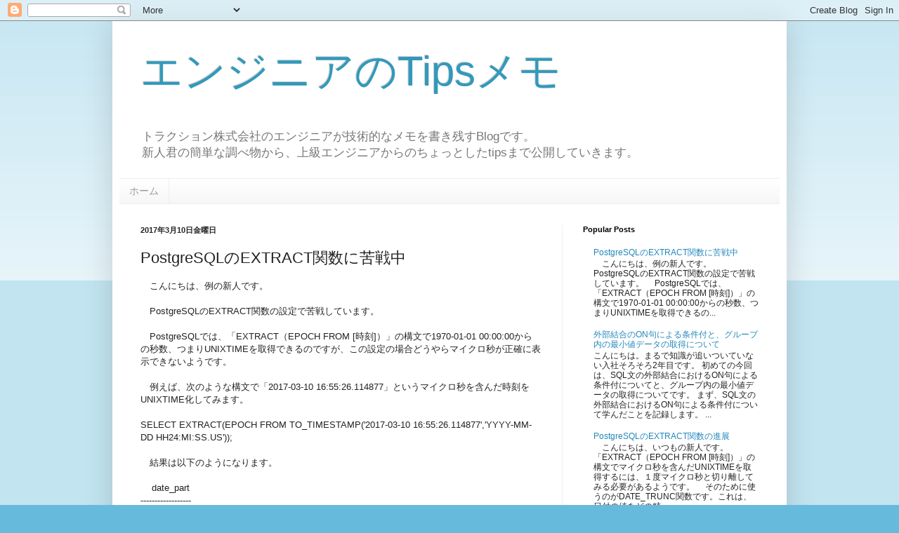

--- FILE ---
content_type: text/html; charset=UTF-8
request_url: http://tips.traction.jp/2017/03/postgresqlextract.html
body_size: 11722
content:
<!DOCTYPE html>
<html class='v2' dir='ltr' lang='ja'>
<head>
<link href='https://www.blogger.com/static/v1/widgets/335934321-css_bundle_v2.css' rel='stylesheet' type='text/css'/>
<meta content='width=1100' name='viewport'/>
<meta content='text/html; charset=UTF-8' http-equiv='Content-Type'/>
<meta content='blogger' name='generator'/>
<link href='http://tips.traction.jp/favicon.ico' rel='icon' type='image/x-icon'/>
<link href='http://tips.traction.jp/2017/03/postgresqlextract.html' rel='canonical'/>
<link rel="alternate" type="application/atom+xml" title="エンジニアのTipsメモ - Atom" href="http://tips.traction.jp/feeds/posts/default" />
<link rel="alternate" type="application/rss+xml" title="エンジニアのTipsメモ - RSS" href="http://tips.traction.jp/feeds/posts/default?alt=rss" />
<link rel="service.post" type="application/atom+xml" title="エンジニアのTipsメモ - Atom" href="https://www.blogger.com/feeds/1906560994244148576/posts/default" />

<link rel="alternate" type="application/atom+xml" title="エンジニアのTipsメモ - Atom" href="http://tips.traction.jp/feeds/5241699426132735018/comments/default" />
<!--Can't find substitution for tag [blog.ieCssRetrofitLinks]-->
<meta content='http://tips.traction.jp/2017/03/postgresqlextract.html' property='og:url'/>
<meta content='PostgreSQLのEXTRACT関数に苦戦中' property='og:title'/>
<meta content='　こんにちは、例の新人です。   　PostgreSQLのEXTRACT関数の設定で苦戦しています。   　PostgreSQLでは、「EXTRACT（EPOCH FROM [時刻]）」の構文で1970-01-01 00:00:00からの秒数、つまりUNIXTIMEを取得できるの...' property='og:description'/>
<title>エンジニアのTipsメモ: PostgreSQLのEXTRACT関数に苦戦中</title>
<style id='page-skin-1' type='text/css'><!--
/*
-----------------------------------------------
Blogger Template Style
Name:     Simple
Designer: Blogger
URL:      www.blogger.com
----------------------------------------------- */
/* Content
----------------------------------------------- */
body {
font: normal normal 12px Arial, Tahoma, Helvetica, FreeSans, sans-serif;
color: #222222;
background: #66bbdd none repeat scroll top left;
padding: 0 40px 40px 40px;
}
html body .region-inner {
min-width: 0;
max-width: 100%;
width: auto;
}
h2 {
font-size: 22px;
}
a:link {
text-decoration:none;
color: #2288bb;
}
a:visited {
text-decoration:none;
color: #888888;
}
a:hover {
text-decoration:underline;
color: #33aaff;
}
.body-fauxcolumn-outer .fauxcolumn-inner {
background: transparent url(https://resources.blogblog.com/blogblog/data/1kt/simple/body_gradient_tile_light.png) repeat scroll top left;
_background-image: none;
}
.body-fauxcolumn-outer .cap-top {
position: absolute;
z-index: 1;
height: 400px;
width: 100%;
}
.body-fauxcolumn-outer .cap-top .cap-left {
width: 100%;
background: transparent url(https://resources.blogblog.com/blogblog/data/1kt/simple/gradients_light.png) repeat-x scroll top left;
_background-image: none;
}
.content-outer {
-moz-box-shadow: 0 0 40px rgba(0, 0, 0, .15);
-webkit-box-shadow: 0 0 5px rgba(0, 0, 0, .15);
-goog-ms-box-shadow: 0 0 10px #333333;
box-shadow: 0 0 40px rgba(0, 0, 0, .15);
margin-bottom: 1px;
}
.content-inner {
padding: 10px 10px;
}
.content-inner {
background-color: #ffffff;
}
/* Header
----------------------------------------------- */
.header-outer {
background: transparent none repeat-x scroll 0 -400px;
_background-image: none;
}
.Header h1 {
font: normal normal 60px Arial, Tahoma, Helvetica, FreeSans, sans-serif;
color: #3399bb;
text-shadow: -1px -1px 1px rgba(0, 0, 0, .2);
}
.Header h1 a {
color: #3399bb;
}
.Header .description {
font-size: 140%;
color: #777777;
}
.header-inner .Header .titlewrapper {
padding: 22px 30px;
}
.header-inner .Header .descriptionwrapper {
padding: 0 30px;
}
/* Tabs
----------------------------------------------- */
.tabs-inner .section:first-child {
border-top: 1px solid #eeeeee;
}
.tabs-inner .section:first-child ul {
margin-top: -1px;
border-top: 1px solid #eeeeee;
border-left: 0 solid #eeeeee;
border-right: 0 solid #eeeeee;
}
.tabs-inner .widget ul {
background: #f5f5f5 url(https://resources.blogblog.com/blogblog/data/1kt/simple/gradients_light.png) repeat-x scroll 0 -800px;
_background-image: none;
border-bottom: 1px solid #eeeeee;
margin-top: 0;
margin-left: -30px;
margin-right: -30px;
}
.tabs-inner .widget li a {
display: inline-block;
padding: .6em 1em;
font: normal normal 14px Arial, Tahoma, Helvetica, FreeSans, sans-serif;
color: #999999;
border-left: 1px solid #ffffff;
border-right: 1px solid #eeeeee;
}
.tabs-inner .widget li:first-child a {
border-left: none;
}
.tabs-inner .widget li.selected a, .tabs-inner .widget li a:hover {
color: #000000;
background-color: #eeeeee;
text-decoration: none;
}
/* Columns
----------------------------------------------- */
.main-outer {
border-top: 0 solid #eeeeee;
}
.fauxcolumn-left-outer .fauxcolumn-inner {
border-right: 1px solid #eeeeee;
}
.fauxcolumn-right-outer .fauxcolumn-inner {
border-left: 1px solid #eeeeee;
}
/* Headings
----------------------------------------------- */
div.widget > h2,
div.widget h2.title {
margin: 0 0 1em 0;
font: normal bold 11px Arial, Tahoma, Helvetica, FreeSans, sans-serif;
color: #000000;
}
/* Widgets
----------------------------------------------- */
.widget .zippy {
color: #999999;
text-shadow: 2px 2px 1px rgba(0, 0, 0, .1);
}
.widget .popular-posts ul {
list-style: none;
}
/* Posts
----------------------------------------------- */
h2.date-header {
font: normal bold 11px Arial, Tahoma, Helvetica, FreeSans, sans-serif;
}
.date-header span {
background-color: transparent;
color: #222222;
padding: inherit;
letter-spacing: inherit;
margin: inherit;
}
.main-inner {
padding-top: 30px;
padding-bottom: 30px;
}
.main-inner .column-center-inner {
padding: 0 15px;
}
.main-inner .column-center-inner .section {
margin: 0 15px;
}
.post {
margin: 0 0 25px 0;
}
h3.post-title, .comments h4 {
font: normal normal 22px Arial, Tahoma, Helvetica, FreeSans, sans-serif;
margin: .75em 0 0;
}
.post-body {
font-size: 110%;
line-height: 1.4;
position: relative;
}
.post-body img, .post-body .tr-caption-container, .Profile img, .Image img,
.BlogList .item-thumbnail img {
padding: 2px;
background: #ffffff;
border: 1px solid #eeeeee;
-moz-box-shadow: 1px 1px 5px rgba(0, 0, 0, .1);
-webkit-box-shadow: 1px 1px 5px rgba(0, 0, 0, .1);
box-shadow: 1px 1px 5px rgba(0, 0, 0, .1);
}
.post-body img, .post-body .tr-caption-container {
padding: 5px;
}
.post-body .tr-caption-container {
color: #222222;
}
.post-body .tr-caption-container img {
padding: 0;
background: transparent;
border: none;
-moz-box-shadow: 0 0 0 rgba(0, 0, 0, .1);
-webkit-box-shadow: 0 0 0 rgba(0, 0, 0, .1);
box-shadow: 0 0 0 rgba(0, 0, 0, .1);
}
.post-header {
margin: 0 0 1.5em;
line-height: 1.6;
font-size: 90%;
}
.post-footer {
margin: 20px -2px 0;
padding: 5px 10px;
color: #666666;
background-color: #f9f9f9;
border-bottom: 1px solid #eeeeee;
line-height: 1.6;
font-size: 90%;
}
#comments .comment-author {
padding-top: 1.5em;
border-top: 1px solid #eeeeee;
background-position: 0 1.5em;
}
#comments .comment-author:first-child {
padding-top: 0;
border-top: none;
}
.avatar-image-container {
margin: .2em 0 0;
}
#comments .avatar-image-container img {
border: 1px solid #eeeeee;
}
/* Comments
----------------------------------------------- */
.comments .comments-content .icon.blog-author {
background-repeat: no-repeat;
background-image: url([data-uri]);
}
.comments .comments-content .loadmore a {
border-top: 1px solid #999999;
border-bottom: 1px solid #999999;
}
.comments .comment-thread.inline-thread {
background-color: #f9f9f9;
}
.comments .continue {
border-top: 2px solid #999999;
}
/* Accents
---------------------------------------------- */
.section-columns td.columns-cell {
border-left: 1px solid #eeeeee;
}
.blog-pager {
background: transparent none no-repeat scroll top center;
}
.blog-pager-older-link, .home-link,
.blog-pager-newer-link {
background-color: #ffffff;
padding: 5px;
}
.footer-outer {
border-top: 0 dashed #bbbbbb;
}
/* Mobile
----------------------------------------------- */
body.mobile  {
background-size: auto;
}
.mobile .body-fauxcolumn-outer {
background: transparent none repeat scroll top left;
}
.mobile .body-fauxcolumn-outer .cap-top {
background-size: 100% auto;
}
.mobile .content-outer {
-webkit-box-shadow: 0 0 3px rgba(0, 0, 0, .15);
box-shadow: 0 0 3px rgba(0, 0, 0, .15);
}
.mobile .tabs-inner .widget ul {
margin-left: 0;
margin-right: 0;
}
.mobile .post {
margin: 0;
}
.mobile .main-inner .column-center-inner .section {
margin: 0;
}
.mobile .date-header span {
padding: 0.1em 10px;
margin: 0 -10px;
}
.mobile h3.post-title {
margin: 0;
}
.mobile .blog-pager {
background: transparent none no-repeat scroll top center;
}
.mobile .footer-outer {
border-top: none;
}
.mobile .main-inner, .mobile .footer-inner {
background-color: #ffffff;
}
.mobile-index-contents {
color: #222222;
}
.mobile-link-button {
background-color: #2288bb;
}
.mobile-link-button a:link, .mobile-link-button a:visited {
color: #ffffff;
}
.mobile .tabs-inner .section:first-child {
border-top: none;
}
.mobile .tabs-inner .PageList .widget-content {
background-color: #eeeeee;
color: #000000;
border-top: 1px solid #eeeeee;
border-bottom: 1px solid #eeeeee;
}
.mobile .tabs-inner .PageList .widget-content .pagelist-arrow {
border-left: 1px solid #eeeeee;
}

--></style>
<style id='template-skin-1' type='text/css'><!--
body {
min-width: 960px;
}
.content-outer, .content-fauxcolumn-outer, .region-inner {
min-width: 960px;
max-width: 960px;
_width: 960px;
}
.main-inner .columns {
padding-left: 0;
padding-right: 310px;
}
.main-inner .fauxcolumn-center-outer {
left: 0;
right: 310px;
/* IE6 does not respect left and right together */
_width: expression(this.parentNode.offsetWidth -
parseInt("0") -
parseInt("310px") + 'px');
}
.main-inner .fauxcolumn-left-outer {
width: 0;
}
.main-inner .fauxcolumn-right-outer {
width: 310px;
}
.main-inner .column-left-outer {
width: 0;
right: 100%;
margin-left: -0;
}
.main-inner .column-right-outer {
width: 310px;
margin-right: -310px;
}
#layout {
min-width: 0;
}
#layout .content-outer {
min-width: 0;
width: 800px;
}
#layout .region-inner {
min-width: 0;
width: auto;
}
body#layout div.add_widget {
padding: 8px;
}
body#layout div.add_widget a {
margin-left: 32px;
}
--></style>
<link href='https://www.blogger.com/dyn-css/authorization.css?targetBlogID=1906560994244148576&amp;zx=1285c4be-8c75-4b80-9969-a3996159702e' media='none' onload='if(media!=&#39;all&#39;)media=&#39;all&#39;' rel='stylesheet'/><noscript><link href='https://www.blogger.com/dyn-css/authorization.css?targetBlogID=1906560994244148576&amp;zx=1285c4be-8c75-4b80-9969-a3996159702e' rel='stylesheet'/></noscript>
<meta name='google-adsense-platform-account' content='ca-host-pub-1556223355139109'/>
<meta name='google-adsense-platform-domain' content='blogspot.com'/>

</head>
<body class='loading variant-pale'>
<div class='navbar section' id='navbar' name='Navbar'><div class='widget Navbar' data-version='1' id='Navbar1'><script type="text/javascript">
    function setAttributeOnload(object, attribute, val) {
      if(window.addEventListener) {
        window.addEventListener('load',
          function(){ object[attribute] = val; }, false);
      } else {
        window.attachEvent('onload', function(){ object[attribute] = val; });
      }
    }
  </script>
<div id="navbar-iframe-container"></div>
<script type="text/javascript" src="https://apis.google.com/js/platform.js"></script>
<script type="text/javascript">
      gapi.load("gapi.iframes:gapi.iframes.style.bubble", function() {
        if (gapi.iframes && gapi.iframes.getContext) {
          gapi.iframes.getContext().openChild({
              url: 'https://www.blogger.com/navbar/1906560994244148576?po\x3d5241699426132735018\x26origin\x3dhttp://tips.traction.jp',
              where: document.getElementById("navbar-iframe-container"),
              id: "navbar-iframe"
          });
        }
      });
    </script><script type="text/javascript">
(function() {
var script = document.createElement('script');
script.type = 'text/javascript';
script.src = '//pagead2.googlesyndication.com/pagead/js/google_top_exp.js';
var head = document.getElementsByTagName('head')[0];
if (head) {
head.appendChild(script);
}})();
</script>
</div></div>
<div class='body-fauxcolumns'>
<div class='fauxcolumn-outer body-fauxcolumn-outer'>
<div class='cap-top'>
<div class='cap-left'></div>
<div class='cap-right'></div>
</div>
<div class='fauxborder-left'>
<div class='fauxborder-right'></div>
<div class='fauxcolumn-inner'>
</div>
</div>
<div class='cap-bottom'>
<div class='cap-left'></div>
<div class='cap-right'></div>
</div>
</div>
</div>
<div class='content'>
<div class='content-fauxcolumns'>
<div class='fauxcolumn-outer content-fauxcolumn-outer'>
<div class='cap-top'>
<div class='cap-left'></div>
<div class='cap-right'></div>
</div>
<div class='fauxborder-left'>
<div class='fauxborder-right'></div>
<div class='fauxcolumn-inner'>
</div>
</div>
<div class='cap-bottom'>
<div class='cap-left'></div>
<div class='cap-right'></div>
</div>
</div>
</div>
<div class='content-outer'>
<div class='content-cap-top cap-top'>
<div class='cap-left'></div>
<div class='cap-right'></div>
</div>
<div class='fauxborder-left content-fauxborder-left'>
<div class='fauxborder-right content-fauxborder-right'></div>
<div class='content-inner'>
<header>
<div class='header-outer'>
<div class='header-cap-top cap-top'>
<div class='cap-left'></div>
<div class='cap-right'></div>
</div>
<div class='fauxborder-left header-fauxborder-left'>
<div class='fauxborder-right header-fauxborder-right'></div>
<div class='region-inner header-inner'>
<div class='header section' id='header' name='ヘッダー'><div class='widget Header' data-version='1' id='Header1'>
<div id='header-inner'>
<div class='titlewrapper'>
<h1 class='title'>
<a href='http://tips.traction.jp/'>
エンジニアのTipsメモ
</a>
</h1>
</div>
<div class='descriptionwrapper'>
<p class='description'><span>トラクション株式会社のエンジニアが技術的なメモを書き残すBlogです&#12290;<br>
新人君の簡単な調べ物から&#12289;上級エンジニアからのちょっとしたtipsまで公開していきます&#12290;</span></p>
</div>
</div>
</div></div>
</div>
</div>
<div class='header-cap-bottom cap-bottom'>
<div class='cap-left'></div>
<div class='cap-right'></div>
</div>
</div>
</header>
<div class='tabs-outer'>
<div class='tabs-cap-top cap-top'>
<div class='cap-left'></div>
<div class='cap-right'></div>
</div>
<div class='fauxborder-left tabs-fauxborder-left'>
<div class='fauxborder-right tabs-fauxborder-right'></div>
<div class='region-inner tabs-inner'>
<div class='tabs section' id='crosscol' name='Cross-Column'><div class='widget PageList' data-version='1' id='PageList1'>
<h2>Pages</h2>
<div class='widget-content'>
<ul>
<li>
<a href='http://tips.traction.jp/'>ホーム</a>
</li>
</ul>
<div class='clear'></div>
</div>
</div></div>
<div class='tabs no-items section' id='crosscol-overflow' name='Cross-Column 2'></div>
</div>
</div>
<div class='tabs-cap-bottom cap-bottom'>
<div class='cap-left'></div>
<div class='cap-right'></div>
</div>
</div>
<div class='main-outer'>
<div class='main-cap-top cap-top'>
<div class='cap-left'></div>
<div class='cap-right'></div>
</div>
<div class='fauxborder-left main-fauxborder-left'>
<div class='fauxborder-right main-fauxborder-right'></div>
<div class='region-inner main-inner'>
<div class='columns fauxcolumns'>
<div class='fauxcolumn-outer fauxcolumn-center-outer'>
<div class='cap-top'>
<div class='cap-left'></div>
<div class='cap-right'></div>
</div>
<div class='fauxborder-left'>
<div class='fauxborder-right'></div>
<div class='fauxcolumn-inner'>
</div>
</div>
<div class='cap-bottom'>
<div class='cap-left'></div>
<div class='cap-right'></div>
</div>
</div>
<div class='fauxcolumn-outer fauxcolumn-left-outer'>
<div class='cap-top'>
<div class='cap-left'></div>
<div class='cap-right'></div>
</div>
<div class='fauxborder-left'>
<div class='fauxborder-right'></div>
<div class='fauxcolumn-inner'>
</div>
</div>
<div class='cap-bottom'>
<div class='cap-left'></div>
<div class='cap-right'></div>
</div>
</div>
<div class='fauxcolumn-outer fauxcolumn-right-outer'>
<div class='cap-top'>
<div class='cap-left'></div>
<div class='cap-right'></div>
</div>
<div class='fauxborder-left'>
<div class='fauxborder-right'></div>
<div class='fauxcolumn-inner'>
</div>
</div>
<div class='cap-bottom'>
<div class='cap-left'></div>
<div class='cap-right'></div>
</div>
</div>
<!-- corrects IE6 width calculation -->
<div class='columns-inner'>
<div class='column-center-outer'>
<div class='column-center-inner'>
<div class='main section' id='main' name='メイン'><div class='widget Blog' data-version='1' id='Blog1'>
<div class='blog-posts hfeed'>

          <div class="date-outer">
        
<h2 class='date-header'><span>2017年3月10日金曜日</span></h2>

          <div class="date-posts">
        
<div class='post-outer'>
<div class='post hentry uncustomized-post-template' itemprop='blogPost' itemscope='itemscope' itemtype='http://schema.org/BlogPosting'>
<meta content='1906560994244148576' itemprop='blogId'/>
<meta content='5241699426132735018' itemprop='postId'/>
<a name='5241699426132735018'></a>
<h3 class='post-title entry-title' itemprop='name'>
PostgreSQLのEXTRACT関数に苦戦中
</h3>
<div class='post-header'>
<div class='post-header-line-1'></div>
</div>
<div class='post-body entry-content' id='post-body-5241699426132735018' itemprop='description articleBody'>
&#12288;こんにちは&#12289;例の新人です&#12290;<br />
<br />
&#12288;PostgreSQLのEXTRACT関数の設定で苦戦しています&#12290;<br />
<br />
&#12288;PostgreSQLでは&#12289;&#12300;EXTRACT&#65288;EPOCH FROM [時刻]&#65289;&#12301;の構文で1970-01-01 00:00:00からの秒数&#12289;つまりUNIXTIMEを取得できるのですが&#12289;この設定の場合どうやらマイクロ秒が正確に表示できないようです&#12290;<br />
<br />
&#12288;例えば&#12289;次のような構文で&#12300;2017-03-10 16:55:26.114877&#12301;というマイクロ秒を含んだ時刻をUNIXTIME化してみます&#12290;<br />
<br />
SELECT EXTRACT(EPOCH FROM TO_TIMESTAMP('2017-03-10 16:55:26.114877','YYYY-MM-DD HH24:MI:SS.US'));<br />
<br />
&#12288;結果は以下のようになります&#12290;<br />
<br />
&nbsp; &nbsp; date_part &nbsp; <br />
------------------<br />
&nbsp;1489132526.11488<br />
<br />
&#12288;マイクロ秒部分&#12300;114877&#12301;の小数点以下第６位が四捨五入されてしまいました&#12290;これを&#12289;以下の構文からTIMESTAMPに直してみます&#12290;<br />
<br />
SELECT TO_TIMESTAMP(1489132526.11488) AT TIME ZONE 'UTC';<br />
<br />
&#12288;結果は以下の通りになります&#12290;<br />
<br />
&nbsp; &nbsp; &nbsp; &nbsp; &nbsp;timezone &nbsp; &nbsp; &nbsp; &nbsp; <br />
---------------------------<br />
&nbsp;2017-03-10 07:55:26.11488<br />
<div>
<br /></div>
<div>
&#12288;元々の時間より&#12289;0.000003秒遅くなってしまいました&#12290;最初の時刻とUNIXTIMEにしたものを戻した時刻を同じにしたいため&#12289;このままではいけません&#12290;</div>
<div>
<br /></div>
<div>
&#12288;下のようなTIMESTAMPをUNIXTIMEに直した後またTIMESTAMPに直す動作をひとまとめにした構文では&#12289;元の時刻とUNIXTIMEをTIMESTAMPに復元した時刻が一応は一致します&#12290;しかし&#12289;この設定は実際の作業では使えません&#12290;</div>
<div>
<br /></div>
<div>
<div>
SELECT TO_TIMESTAMP(EXTRACT(EPOCH FROM TO_TIMESTAMP('2017-03-10 16:55:26.114877','YYYY-MM-DD HH24:MI:SS.US') &nbsp;AT TIME ZONE 'UTC')) ;</div>
</div>
<div>
<br /></div>
<div>
&#12288;結果は以下の通りになります&#12290;</div>
<div>
<br /></div>
<div>
&nbsp; &nbsp; &nbsp; &nbsp; &nbsp;to_timestamp &nbsp; &nbsp; &nbsp; &nbsp; <br />
-------------------------------<br />
&nbsp;2017-03-10 16:55:26.114877+09</div>
<div>
<br /></div>
<div>
&#12288;同一の時刻としてUNIXTIMEを取得する方法を模索中です&#12290;</div>
<br />
<div style='clear: both;'></div>
</div>
<div class='post-footer'>
<div class='post-footer-line post-footer-line-1'>
<span class='post-author vcard'>
投稿者
<span class='fn' itemprop='author' itemscope='itemscope' itemtype='http://schema.org/Person'>
<meta content='https://www.blogger.com/profile/07360818750718885179' itemprop='url'/>
<a class='g-profile' href='https://www.blogger.com/profile/07360818750718885179' rel='author' title='author profile'>
<span itemprop='name'>Unknown</span>
</a>
</span>
</span>
<span class='post-timestamp'>
時刻:
<meta content='http://tips.traction.jp/2017/03/postgresqlextract.html' itemprop='url'/>
<a class='timestamp-link' href='http://tips.traction.jp/2017/03/postgresqlextract.html' rel='bookmark' title='permanent link'><abbr class='published' itemprop='datePublished' title='2017-03-10T18:14:00+09:00'>18:14</abbr></a>
</span>
<span class='post-comment-link'>
</span>
<span class='post-icons'>
<span class='item-control blog-admin pid-485739170'>
<a href='https://www.blogger.com/post-edit.g?blogID=1906560994244148576&postID=5241699426132735018&from=pencil' title='投稿を編集'>
<img alt='' class='icon-action' height='18' src='https://resources.blogblog.com/img/icon18_edit_allbkg.gif' width='18'/>
</a>
</span>
</span>
<div class='post-share-buttons goog-inline-block'>
<a class='goog-inline-block share-button sb-email' href='https://www.blogger.com/share-post.g?blogID=1906560994244148576&postID=5241699426132735018&target=email' target='_blank' title='メールで送信'><span class='share-button-link-text'>メールで送信</span></a><a class='goog-inline-block share-button sb-blog' href='https://www.blogger.com/share-post.g?blogID=1906560994244148576&postID=5241699426132735018&target=blog' onclick='window.open(this.href, "_blank", "height=270,width=475"); return false;' target='_blank' title='BlogThis!'><span class='share-button-link-text'>BlogThis!</span></a><a class='goog-inline-block share-button sb-twitter' href='https://www.blogger.com/share-post.g?blogID=1906560994244148576&postID=5241699426132735018&target=twitter' target='_blank' title='X で共有'><span class='share-button-link-text'>X で共有</span></a><a class='goog-inline-block share-button sb-facebook' href='https://www.blogger.com/share-post.g?blogID=1906560994244148576&postID=5241699426132735018&target=facebook' onclick='window.open(this.href, "_blank", "height=430,width=640"); return false;' target='_blank' title='Facebook で共有する'><span class='share-button-link-text'>Facebook で共有する</span></a><a class='goog-inline-block share-button sb-pinterest' href='https://www.blogger.com/share-post.g?blogID=1906560994244148576&postID=5241699426132735018&target=pinterest' target='_blank' title='Pinterest に共有'><span class='share-button-link-text'>Pinterest に共有</span></a>
</div>
</div>
<div class='post-footer-line post-footer-line-2'>
<span class='post-labels'>
</span>
</div>
<div class='post-footer-line post-footer-line-3'>
<span class='post-location'>
</span>
</div>
</div>
</div>
<div class='comments' id='comments'>
<a name='comments'></a>
<h4>0 件のコメント:</h4>
<div id='Blog1_comments-block-wrapper'>
<dl class='avatar-comment-indent' id='comments-block'>
</dl>
</div>
<p class='comment-footer'>
<div class='comment-form'>
<a name='comment-form'></a>
<h4 id='comment-post-message'>コメントを投稿</h4>
<p>
</p>
<a href='https://www.blogger.com/comment/frame/1906560994244148576?po=5241699426132735018&hl=ja&saa=85391&origin=http://tips.traction.jp' id='comment-editor-src'></a>
<iframe allowtransparency='true' class='blogger-iframe-colorize blogger-comment-from-post' frameborder='0' height='410px' id='comment-editor' name='comment-editor' src='' width='100%'></iframe>
<script src='https://www.blogger.com/static/v1/jsbin/2830521187-comment_from_post_iframe.js' type='text/javascript'></script>
<script type='text/javascript'>
      BLOG_CMT_createIframe('https://www.blogger.com/rpc_relay.html');
    </script>
</div>
</p>
</div>
</div>

        </div></div>
      
</div>
<div class='blog-pager' id='blog-pager'>
<span id='blog-pager-newer-link'>
<a class='blog-pager-newer-link' href='http://tips.traction.jp/2017/03/postgresqlextract_13.html' id='Blog1_blog-pager-newer-link' title='次の投稿'>次の投稿</a>
</span>
<span id='blog-pager-older-link'>
<a class='blog-pager-older-link' href='http://tips.traction.jp/2017/03/unixtimephppostgresql.html' id='Blog1_blog-pager-older-link' title='前の投稿'>前の投稿</a>
</span>
<a class='home-link' href='http://tips.traction.jp/'>ホーム</a>
</div>
<div class='clear'></div>
<div class='post-feeds'>
<div class='feed-links'>
登録:
<a class='feed-link' href='http://tips.traction.jp/feeds/5241699426132735018/comments/default' target='_blank' type='application/atom+xml'>コメントの投稿 (Atom)</a>
</div>
</div>
</div></div>
</div>
</div>
<div class='column-left-outer'>
<div class='column-left-inner'>
<aside>
</aside>
</div>
</div>
<div class='column-right-outer'>
<div class='column-right-inner'>
<aside>
<div class='sidebar section' id='sidebar-right-1'><div class='widget PopularPosts' data-version='1' id='PopularPosts1'>
<h2>Popular Posts</h2>
<div class='widget-content popular-posts'>
<ul>
<li>
<div class='item-content'>
<div class='item-title'><a href='http://tips.traction.jp/2017/03/postgresqlextract.html'>PostgreSQLのEXTRACT関数に苦戦中</a></div>
<div class='item-snippet'>&#12288;こんにちは&#12289;例の新人です&#12290;   &#12288;PostgreSQLのEXTRACT関数の設定で苦戦しています&#12290;   &#12288;PostgreSQLでは&#12289;&#12300;EXTRACT&#65288;EPOCH FROM [時刻]&#65289;&#12301;の構文で1970-01-01 00:00:00からの秒数&#12289;つまりUNIXTIMEを取得できるの...</div>
</div>
<div style='clear: both;'></div>
</li>
<li>
<div class='item-content'>
<div class='item-title'><a href='http://tips.traction.jp/2017/03/on.html'>外部結合のON句による条件付と&#12289;グループ内の最小値データの取得について</a></div>
<div class='item-snippet'>こんにちは&#12290;まるで知識が追いついていない入社そろそろ2年目です&#12290;   初めての今回は&#12289;SQL文の外部結合におけるON句による条件付についてと&#12289;グループ内の最小値データの取得についてです&#12290;   まず&#12289;SQL文の外部結合におけるON句による条件付について学んだことを記録します&#12290;   ...</div>
</div>
<div style='clear: both;'></div>
</li>
<li>
<div class='item-content'>
<div class='item-title'><a href='http://tips.traction.jp/2017/03/postgresqlextract_13.html'>PostgreSQLのEXTRACT関数の進展</a></div>
<div class='item-snippet'>&#12288;こんにちは&#12289;いつもの新人です&#12290;   &#12288;&#12300;EXTRACT&#65288;EPOCH FROM [時刻]&#65289;&#12301;の構文でマイクロ秒を含んだUNIXTIMEを取得するには&#12289;１度マイクロ秒と切り離してみる必要があるようです&#12290;   &#12288;そのために使うのがDATE_TRUNC関数です&#12290;これは&#12289;日付の値をどの精...</div>
</div>
<div style='clear: both;'></div>
</li>
<li>
<div class='item-content'>
<div class='item-title'><a href='http://tips.traction.jp/2017/05/postgresql.html'>PostgreSQLのシーケンス操作</a></div>
<div class='item-snippet'>しばらくぶりです&#12290;例の新人です&#12290;   今回は&#12289;PostgreSQLのシーケンス操作について学んだことを記述します&#12290;   シーケンスは&#12289;PostgreSQLで連番を自動発生させるための仕組みであり&#12289;シーケンスオブジェクトともシーケンスジェネレータとも呼ばれます&#12290;この仕組みにより&#12289;I...</div>
</div>
<div style='clear: both;'></div>
</li>
<li>
<div class='item-content'>
<div class='item-title'><a href='http://tips.traction.jp/2017/04/cron-cron1unixos-cron-ps-aux-grep-cron.html'>cron操作</a></div>
<div class='item-snippet'>しばらくぶりです&#12290;例の新人です&#12290;   今回は&#12289;備忘録としてcronの使い方について学んだことを記述します&#12290;   cronは&#12289;ジョブ&#65288;1つ以上のコマンド&#65288;プロセス&#65289;が動いてひとまとまりの処理になっている場合の基本単位&#65289;&#12289;スクリプト&#65288;ソースコードを記述したら即座に実行できるようなプロ...</div>
</div>
<div style='clear: both;'></div>
</li>
<li>
<div class='item-content'>
<div class='item-title'><a href='http://tips.traction.jp/2017/03/psql.html'>PSQLでのマイクロ秒の扱い方</a></div>
<div class='item-snippet'>&#12288;お疲れ様です&#12289;例の新人です&#12290;   &#12288;今回は&#12289;PSQLでのマイクロ秒の扱い方について学んだことを記録します&#12290;   &#12288;PSQLにおいてTIMESTAMPの秒の値を小数点以下まで文字列に直す方法をGOOGLE検索してみると&#12289;以下の設定で可能であるとわかりました&#12290;   TO_CHAR(...</div>
</div>
<div style='clear: both;'></div>
</li>
<li>
<div class='item-content'>
<div class='item-title'><a href='http://tips.traction.jp/2017/03/unixtimephppostgresql.html'>UNIXTIMEを扱う上でのPHPとPostgreSQLのタイムゾーン情報指定</a></div>
<div class='item-snippet'>&#12288;どうも&#12289;こんにちは&#12290;   &#12288;今回は&#12289;UNIXTIMEを扱う上でのPHPとPostgreSQLのタイムゾーン情報の指定について学習したことを記述します&#12290;   &#12288;タイムゾーンは同じ標準時を利用する地域や区分のことで&#12289;原子時計を元に修正定義されたUTCが現在の世界標準時となっています...</div>
</div>
<div style='clear: both;'></div>
</li>
<li>
<div class='item-content'>
<div class='item-title'><a href='http://tips.traction.jp/2012/06/apachesegmentation-fault.html'>apacheがSegmentation faultする</a></div>
<div class='item-snippet'>しゃっちょのなにぃにです&#12290;   うちのテストサーバをあるサーバに移したのですが&#12289;ある案件だけ不定期に次のログが出ることが判明しました&#12290;    [Tue Jun 05 17:05:59 2012] [notice] child pid 1524 exit signal Segmen...</div>
</div>
<div style='clear: both;'></div>
</li>
<li>
<div class='item-content'>
<div class='item-title'><a href='http://tips.traction.jp/2017/03/sql.html'>SQLの外部参照制約の削除について</a></div>
<div class='item-snippet'>こんにちは&#12289;例の新人です&#12290;   今回は&#12289;SQLの外部参照制約の削除の仕方について学習したことを記録します&#12290;   まずは&#12289;外部参照制約がどういうものなのかを記述します&#12290;   外部参照制約は&#12289;ある表のある列の値は&#12289;別の表のある列のある列の値と必ず一致しなければならない時に使います&#12290;例...</div>
</div>
<div style='clear: both;'></div>
</li>
<li>
<div class='item-content'>
<div class='item-title'><a href='http://tips.traction.jp/2012/05/macsubversion.html'>macでsubversion</a></div>
<div class='item-snippet'>しゃっちょです&#12290;    デスクトップはOS/2-&gt;Debian-&gt;Ubuntuと歩んできましたが&#12289;去年&#12289;ついにMacBook Airを購入して&#12289;初のモバイル機をメイン環境にスイッチしました&#12290;   今までKDEをメインに使っていたんですが&#12289;Macのマルチタップのジェスチ...</div>
</div>
<div style='clear: both;'></div>
</li>
</ul>
<div class='clear'></div>
</div>
</div><div class='widget HTML' data-version='1' id='HTML4'>
<h2 class='title'>Blogger news</h2>
<div class='widget-content'>
</div>
<div class='clear'></div>
</div><div class='widget HTML' data-version='1' id='HTML3'>
<h2 class='title'>Blogroll</h2>
<div class='widget-content'>
</div>
<div class='clear'></div>
</div><div class='widget HTML' data-version='1' id='HTML2'>
<h2 class='title'>About</h2>
<div class='widget-content'>
</div>
<div class='clear'></div>
</div><div class='widget BlogArchive' data-version='1' id='BlogArchive1'>
<h2>Blog Archive</h2>
<div class='widget-content'>
<div id='ArchiveList'>
<div id='BlogArchive1_ArchiveList'>
<ul class='hierarchy'>
<li class='archivedate expanded'>
<a class='toggle' href='javascript:void(0)'>
<span class='zippy toggle-open'>

        &#9660;&#160;
      
</span>
</a>
<a class='post-count-link' href='http://tips.traction.jp/2017/'>
2017
</a>
<span class='post-count' dir='ltr'>(9)</span>
<ul class='hierarchy'>
<li class='archivedate collapsed'>
<a class='toggle' href='javascript:void(0)'>
<span class='zippy'>

        &#9658;&#160;
      
</span>
</a>
<a class='post-count-link' href='http://tips.traction.jp/2017/06/'>
6月
</a>
<span class='post-count' dir='ltr'>(1)</span>
</li>
</ul>
<ul class='hierarchy'>
<li class='archivedate collapsed'>
<a class='toggle' href='javascript:void(0)'>
<span class='zippy'>

        &#9658;&#160;
      
</span>
</a>
<a class='post-count-link' href='http://tips.traction.jp/2017/05/'>
5月
</a>
<span class='post-count' dir='ltr'>(1)</span>
</li>
</ul>
<ul class='hierarchy'>
<li class='archivedate collapsed'>
<a class='toggle' href='javascript:void(0)'>
<span class='zippy'>

        &#9658;&#160;
      
</span>
</a>
<a class='post-count-link' href='http://tips.traction.jp/2017/04/'>
4月
</a>
<span class='post-count' dir='ltr'>(1)</span>
</li>
</ul>
<ul class='hierarchy'>
<li class='archivedate expanded'>
<a class='toggle' href='javascript:void(0)'>
<span class='zippy toggle-open'>

        &#9660;&#160;
      
</span>
</a>
<a class='post-count-link' href='http://tips.traction.jp/2017/03/'>
3月
</a>
<span class='post-count' dir='ltr'>(6)</span>
<ul class='posts'>
<li><a href='http://tips.traction.jp/2017/03/sql.html'>SQLの外部参照制約の削除について</a></li>
<li><a href='http://tips.traction.jp/2017/03/postgresqlextract_13.html'>PostgreSQLのEXTRACT関数の進展</a></li>
<li><a href='http://tips.traction.jp/2017/03/postgresqlextract.html'>PostgreSQLのEXTRACT関数に苦戦中</a></li>
<li><a href='http://tips.traction.jp/2017/03/unixtimephppostgresql.html'>UNIXTIMEを扱う上でのPHPとPostgreSQLのタイムゾーン情報指定</a></li>
<li><a href='http://tips.traction.jp/2017/03/psql.html'>PSQLでのマイクロ秒の扱い方</a></li>
<li><a href='http://tips.traction.jp/2017/03/on.html'>外部結合のON句による条件付と&#12289;グループ内の最小値データの取得について</a></li>
</ul>
</li>
</ul>
</li>
</ul>
<ul class='hierarchy'>
<li class='archivedate collapsed'>
<a class='toggle' href='javascript:void(0)'>
<span class='zippy'>

        &#9658;&#160;
      
</span>
</a>
<a class='post-count-link' href='http://tips.traction.jp/2012/'>
2012
</a>
<span class='post-count' dir='ltr'>(5)</span>
<ul class='hierarchy'>
<li class='archivedate collapsed'>
<a class='toggle' href='javascript:void(0)'>
<span class='zippy'>

        &#9658;&#160;
      
</span>
</a>
<a class='post-count-link' href='http://tips.traction.jp/2012/06/'>
6月
</a>
<span class='post-count' dir='ltr'>(1)</span>
</li>
</ul>
<ul class='hierarchy'>
<li class='archivedate collapsed'>
<a class='toggle' href='javascript:void(0)'>
<span class='zippy'>

        &#9658;&#160;
      
</span>
</a>
<a class='post-count-link' href='http://tips.traction.jp/2012/05/'>
5月
</a>
<span class='post-count' dir='ltr'>(4)</span>
</li>
</ul>
</li>
</ul>
</div>
</div>
<div class='clear'></div>
</div>
</div>
</div>
<table border='0' cellpadding='0' cellspacing='0' class='section-columns columns-2'>
<tbody>
<tr>
<td class='first columns-cell'>
<div class='sidebar section' id='sidebar-right-2-1'><div class='widget Label' data-version='1' id='Label1'>
<h2>Labels</h2>
<div class='widget-content list-label-widget-content'>
<ul>
<li>
<a dir='ltr' href='http://tips.traction.jp/search/label/apache'>apache</a>
<span dir='ltr'>(1)</span>
</li>
<li>
<a dir='ltr' href='http://tips.traction.jp/search/label/gdb'>gdb</a>
<span dir='ltr'>(1)</span>
</li>
<li>
<a dir='ltr' href='http://tips.traction.jp/search/label/mac'>mac</a>
<span dir='ltr'>(2)</span>
</li>
<li>
<a dir='ltr' href='http://tips.traction.jp/search/label/macports'>macports</a>
<span dir='ltr'>(2)</span>
</li>
<li>
<a dir='ltr' href='http://tips.traction.jp/search/label/subversion'>subversion</a>
<span dir='ltr'>(1)</span>
</li>
<li>
<a dir='ltr' href='http://tips.traction.jp/search/label/ubuntu'>ubuntu</a>
<span dir='ltr'>(1)</span>
</li>
<li>
<a dir='ltr' href='http://tips.traction.jp/search/label/xcode'>xcode</a>
<span dir='ltr'>(1)</span>
</li>
</ul>
<div class='clear'></div>
</div>
</div></div>
</td>
<td class='columns-cell'>
<div class='sidebar no-items section' id='sidebar-right-2-2'>
</div>
</td>
</tr>
</tbody>
</table>
<div class='sidebar no-items section' id='sidebar-right-3'>
</div>
</aside>
</div>
</div>
</div>
<div style='clear: both'></div>
<!-- columns -->
</div>
<!-- main -->
</div>
</div>
<div class='main-cap-bottom cap-bottom'>
<div class='cap-left'></div>
<div class='cap-right'></div>
</div>
</div>
<footer>
<div class='footer-outer'>
<div class='footer-cap-top cap-top'>
<div class='cap-left'></div>
<div class='cap-right'></div>
</div>
<div class='fauxborder-left footer-fauxborder-left'>
<div class='fauxborder-right footer-fauxborder-right'></div>
<div class='region-inner footer-inner'>
<div class='foot no-items section' id='footer-1'></div>
<table border='0' cellpadding='0' cellspacing='0' class='section-columns columns-2'>
<tbody>
<tr>
<td class='first columns-cell'>
<div class='foot no-items section' id='footer-2-1'></div>
</td>
<td class='columns-cell'>
<div class='foot no-items section' id='footer-2-2'></div>
</td>
</tr>
</tbody>
</table>
<!-- outside of the include in order to lock Attribution widget -->
<div class='foot section' id='footer-3' name='フッター'><div class='widget Attribution' data-version='1' id='Attribution1'>
<div class='widget-content' style='text-align: center;'>
&#12300;シンプル&#12301;テーマ. Powered by <a href='https://www.blogger.com' target='_blank'>Blogger</a>.
</div>
<div class='clear'></div>
</div></div>
</div>
</div>
<div class='footer-cap-bottom cap-bottom'>
<div class='cap-left'></div>
<div class='cap-right'></div>
</div>
</div>
</footer>
<!-- content -->
</div>
</div>
<div class='content-cap-bottom cap-bottom'>
<div class='cap-left'></div>
<div class='cap-right'></div>
</div>
</div>
</div>
<script type='text/javascript'>
    window.setTimeout(function() {
        document.body.className = document.body.className.replace('loading', '');
      }, 10);
  </script>

<script type="text/javascript" src="https://www.blogger.com/static/v1/widgets/2028843038-widgets.js"></script>
<script type='text/javascript'>
window['__wavt'] = 'AOuZoY4wQCFn9pkFWZHD2NmF2aiJafWysw:1769919057503';_WidgetManager._Init('//www.blogger.com/rearrange?blogID\x3d1906560994244148576','//tips.traction.jp/2017/03/postgresqlextract.html','1906560994244148576');
_WidgetManager._SetDataContext([{'name': 'blog', 'data': {'blogId': '1906560994244148576', 'title': '\u30a8\u30f3\u30b8\u30cb\u30a2\u306eTips\u30e1\u30e2', 'url': 'http://tips.traction.jp/2017/03/postgresqlextract.html', 'canonicalUrl': 'http://tips.traction.jp/2017/03/postgresqlextract.html', 'homepageUrl': 'http://tips.traction.jp/', 'searchUrl': 'http://tips.traction.jp/search', 'canonicalHomepageUrl': 'http://tips.traction.jp/', 'blogspotFaviconUrl': 'http://tips.traction.jp/favicon.ico', 'bloggerUrl': 'https://www.blogger.com', 'hasCustomDomain': true, 'httpsEnabled': false, 'enabledCommentProfileImages': true, 'gPlusViewType': 'FILTERED_POSTMOD', 'adultContent': false, 'analyticsAccountNumber': '', 'encoding': 'UTF-8', 'locale': 'ja', 'localeUnderscoreDelimited': 'ja', 'languageDirection': 'ltr', 'isPrivate': false, 'isMobile': false, 'isMobileRequest': false, 'mobileClass': '', 'isPrivateBlog': false, 'isDynamicViewsAvailable': true, 'feedLinks': '\x3clink rel\x3d\x22alternate\x22 type\x3d\x22application/atom+xml\x22 title\x3d\x22\u30a8\u30f3\u30b8\u30cb\u30a2\u306eTips\u30e1\u30e2 - Atom\x22 href\x3d\x22http://tips.traction.jp/feeds/posts/default\x22 /\x3e\n\x3clink rel\x3d\x22alternate\x22 type\x3d\x22application/rss+xml\x22 title\x3d\x22\u30a8\u30f3\u30b8\u30cb\u30a2\u306eTips\u30e1\u30e2 - RSS\x22 href\x3d\x22http://tips.traction.jp/feeds/posts/default?alt\x3drss\x22 /\x3e\n\x3clink rel\x3d\x22service.post\x22 type\x3d\x22application/atom+xml\x22 title\x3d\x22\u30a8\u30f3\u30b8\u30cb\u30a2\u306eTips\u30e1\u30e2 - Atom\x22 href\x3d\x22https://www.blogger.com/feeds/1906560994244148576/posts/default\x22 /\x3e\n\n\x3clink rel\x3d\x22alternate\x22 type\x3d\x22application/atom+xml\x22 title\x3d\x22\u30a8\u30f3\u30b8\u30cb\u30a2\u306eTips\u30e1\u30e2 - Atom\x22 href\x3d\x22http://tips.traction.jp/feeds/5241699426132735018/comments/default\x22 /\x3e\n', 'meTag': '', 'adsenseHostId': 'ca-host-pub-1556223355139109', 'adsenseHasAds': false, 'adsenseAutoAds': false, 'boqCommentIframeForm': true, 'loginRedirectParam': '', 'isGoogleEverywhereLinkTooltipEnabled': true, 'view': '', 'dynamicViewsCommentsSrc': '//www.blogblog.com/dynamicviews/4224c15c4e7c9321/js/comments.js', 'dynamicViewsScriptSrc': '//www.blogblog.com/dynamicviews/488fc340cdb1c4a9', 'plusOneApiSrc': 'https://apis.google.com/js/platform.js', 'disableGComments': true, 'interstitialAccepted': false, 'sharing': {'platforms': [{'name': '\u30ea\u30f3\u30af\u3092\u53d6\u5f97', 'key': 'link', 'shareMessage': '\u30ea\u30f3\u30af\u3092\u53d6\u5f97', 'target': ''}, {'name': 'Facebook', 'key': 'facebook', 'shareMessage': 'Facebook \u3067\u5171\u6709', 'target': 'facebook'}, {'name': 'BlogThis!', 'key': 'blogThis', 'shareMessage': 'BlogThis!', 'target': 'blog'}, {'name': '\xd7', 'key': 'twitter', 'shareMessage': '\xd7 \u3067\u5171\u6709', 'target': 'twitter'}, {'name': 'Pinterest', 'key': 'pinterest', 'shareMessage': 'Pinterest \u3067\u5171\u6709', 'target': 'pinterest'}, {'name': '\u30e1\u30fc\u30eb', 'key': 'email', 'shareMessage': '\u30e1\u30fc\u30eb', 'target': 'email'}], 'disableGooglePlus': true, 'googlePlusShareButtonWidth': 0, 'googlePlusBootstrap': '\x3cscript type\x3d\x22text/javascript\x22\x3ewindow.___gcfg \x3d {\x27lang\x27: \x27ja\x27};\x3c/script\x3e'}, 'hasCustomJumpLinkMessage': false, 'jumpLinkMessage': '\u7d9a\u304d\u3092\u8aad\u3080', 'pageType': 'item', 'postId': '5241699426132735018', 'pageName': 'PostgreSQL\u306eEXTRACT\u95a2\u6570\u306b\u82e6\u6226\u4e2d', 'pageTitle': '\u30a8\u30f3\u30b8\u30cb\u30a2\u306eTips\u30e1\u30e2: PostgreSQL\u306eEXTRACT\u95a2\u6570\u306b\u82e6\u6226\u4e2d'}}, {'name': 'features', 'data': {}}, {'name': 'messages', 'data': {'edit': '\u7de8\u96c6', 'linkCopiedToClipboard': '\u30ea\u30f3\u30af\u3092\u30af\u30ea\u30c3\u30d7\u30dc\u30fc\u30c9\u306b\u30b3\u30d4\u30fc\u3057\u307e\u3057\u305f\u3002', 'ok': 'OK', 'postLink': '\u6295\u7a3f\u306e\u30ea\u30f3\u30af'}}, {'name': 'template', 'data': {'name': 'Simple', 'localizedName': '\u30b7\u30f3\u30d7\u30eb', 'isResponsive': false, 'isAlternateRendering': false, 'isCustom': false, 'variant': 'pale', 'variantId': 'pale'}}, {'name': 'view', 'data': {'classic': {'name': 'classic', 'url': '?view\x3dclassic'}, 'flipcard': {'name': 'flipcard', 'url': '?view\x3dflipcard'}, 'magazine': {'name': 'magazine', 'url': '?view\x3dmagazine'}, 'mosaic': {'name': 'mosaic', 'url': '?view\x3dmosaic'}, 'sidebar': {'name': 'sidebar', 'url': '?view\x3dsidebar'}, 'snapshot': {'name': 'snapshot', 'url': '?view\x3dsnapshot'}, 'timeslide': {'name': 'timeslide', 'url': '?view\x3dtimeslide'}, 'isMobile': false, 'title': 'PostgreSQL\u306eEXTRACT\u95a2\u6570\u306b\u82e6\u6226\u4e2d', 'description': '\u3000\u3053\u3093\u306b\u3061\u306f\u3001\u4f8b\u306e\u65b0\u4eba\u3067\u3059\u3002   \u3000PostgreSQL\u306eEXTRACT\u95a2\u6570\u306e\u8a2d\u5b9a\u3067\u82e6\u6226\u3057\u3066\u3044\u307e\u3059\u3002   \u3000PostgreSQL\u3067\u306f\u3001\u300cEXTRACT\uff08EPOCH FROM [\u6642\u523b]\uff09\u300d\u306e\u69cb\u6587\u30671970-01-01 00:00:00\u304b\u3089\u306e\u79d2\u6570\u3001\u3064\u307e\u308aUNIXTIME\u3092\u53d6\u5f97\u3067\u304d\u308b\u306e...', 'url': 'http://tips.traction.jp/2017/03/postgresqlextract.html', 'type': 'item', 'isSingleItem': true, 'isMultipleItems': false, 'isError': false, 'isPage': false, 'isPost': true, 'isHomepage': false, 'isArchive': false, 'isLabelSearch': false, 'postId': 5241699426132735018}}]);
_WidgetManager._RegisterWidget('_NavbarView', new _WidgetInfo('Navbar1', 'navbar', document.getElementById('Navbar1'), {}, 'displayModeFull'));
_WidgetManager._RegisterWidget('_HeaderView', new _WidgetInfo('Header1', 'header', document.getElementById('Header1'), {}, 'displayModeFull'));
_WidgetManager._RegisterWidget('_PageListView', new _WidgetInfo('PageList1', 'crosscol', document.getElementById('PageList1'), {'title': 'Pages', 'links': [{'isCurrentPage': false, 'href': 'http://tips.traction.jp/', 'title': '\u30db\u30fc\u30e0'}], 'mobile': false, 'showPlaceholder': true, 'hasCurrentPage': false}, 'displayModeFull'));
_WidgetManager._RegisterWidget('_BlogView', new _WidgetInfo('Blog1', 'main', document.getElementById('Blog1'), {'cmtInteractionsEnabled': false, 'lightboxEnabled': true, 'lightboxModuleUrl': 'https://www.blogger.com/static/v1/jsbin/616846968-lbx__ja.js', 'lightboxCssUrl': 'https://www.blogger.com/static/v1/v-css/828616780-lightbox_bundle.css'}, 'displayModeFull'));
_WidgetManager._RegisterWidget('_PopularPostsView', new _WidgetInfo('PopularPosts1', 'sidebar-right-1', document.getElementById('PopularPosts1'), {}, 'displayModeFull'));
_WidgetManager._RegisterWidget('_HTMLView', new _WidgetInfo('HTML4', 'sidebar-right-1', document.getElementById('HTML4'), {}, 'displayModeFull'));
_WidgetManager._RegisterWidget('_HTMLView', new _WidgetInfo('HTML3', 'sidebar-right-1', document.getElementById('HTML3'), {}, 'displayModeFull'));
_WidgetManager._RegisterWidget('_HTMLView', new _WidgetInfo('HTML2', 'sidebar-right-1', document.getElementById('HTML2'), {}, 'displayModeFull'));
_WidgetManager._RegisterWidget('_BlogArchiveView', new _WidgetInfo('BlogArchive1', 'sidebar-right-1', document.getElementById('BlogArchive1'), {'languageDirection': 'ltr', 'loadingMessage': '\u8aad\u307f\u8fbc\u307f\u4e2d\x26hellip;'}, 'displayModeFull'));
_WidgetManager._RegisterWidget('_LabelView', new _WidgetInfo('Label1', 'sidebar-right-2-1', document.getElementById('Label1'), {}, 'displayModeFull'));
_WidgetManager._RegisterWidget('_AttributionView', new _WidgetInfo('Attribution1', 'footer-3', document.getElementById('Attribution1'), {}, 'displayModeFull'));
</script>
</body>
</html>